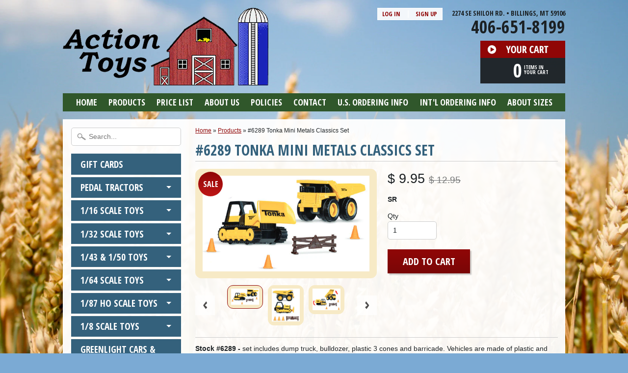

--- FILE ---
content_type: text/html; charset=utf-8
request_url: https://actionfarmtoys.com/products/6289-tonka-mini-metals-classics-set
body_size: 17622
content:
<!DOCTYPE html>
<!--[if IE 8]> <html class="no-js lt-ie9" lang="en" > <![endif]-->
<!--[if gt IE 8]><!--> <html class="no-js" lang="en" > <!--<![endif]-->
<head>
<meta charset="utf-8" />
<meta http-equiv="X-UA-Compatible" content="IE=edge" />

<!-- Google Tag Manager -->
<script>(function(w,d,s,l,i){w[l]=w[l]||[];w[l].push({'gtm.start':
new Date().getTime(),event:'gtm.js'});var f=d.getElementsByTagName(s)[0],
j=d.createElement(s),dl=l!='dataLayer'?'&l='+l:'';j.async=true;j.src=
'https://www.googletagmanager.com/gtm.js?id='+i+dl;f.parentNode.insertBefore(j,f);
})(window,document,'script','dataLayer','GTM-MMF3ND3');</script>
<!-- End Google Tag Manager -->

<script>
document.documentElement.className = document.documentElement.className.replace("no-js","js");
</script>  
<meta name="viewport" content="width=device-width, initial-scale=1.0">
<meta name="geo.region" content="US-MT" />
<meta name="geo.placename" content="Billings" />
<meta name="geo.position" content="45.787496;-108.49607" />
<meta name="ICBM" content="45.787496, -108.49607" />


  <link href='https://fonts.googleapis.com/css?family=Open+Sans+Condensed:700' rel='stylesheet' type='text/css'>

 
    

  
<link rel="shortcut icon" href="//actionfarmtoys.com/cdn/shop/t/4/assets/favicon.png?v=110152364731002350591421800750" />


    <title>#6289 Tonka Mini Metals Classics Set | Action Toys</title> 





	<meta name="description" content="Stock #6289 - set includes dump truck, bulldozer, plastic 3 cones and barricade. Vehicles are made of plastic and metal with rolling wheels and movable dump box and dozer blade. Made by Basic Fun, constructions vehicles average 5&quot; long, for ages 3 &amp;amp; up." />



<link rel="canonical" href="https://actionfarmtoys.com/products/6289-tonka-mini-metals-classics-set" /> 

   <meta property="og:type" content="product" />
   <meta property="og:title" content="#6289 Tonka Mini Metals Classics Set" />
   
      <meta property="og:image" content="http://actionfarmtoys.com/cdn/shop/files/6289_grande.jpg?v=1717620979" />
      <meta property="og:image:secure_url" content="https://actionfarmtoys.com/cdn/shop/files/6289_grande.jpg?v=1717620979" />
   
      <meta property="og:image" content="http://actionfarmtoys.com/cdn/shop/files/6289-1_grande.jpg?v=1717620978" />
      <meta property="og:image:secure_url" content="https://actionfarmtoys.com/cdn/shop/files/6289-1_grande.jpg?v=1717620978" />
   
      <meta property="og:image" content="http://actionfarmtoys.com/cdn/shop/files/6289-2_grande.jpg?v=1717620978" />
      <meta property="og:image:secure_url" content="https://actionfarmtoys.com/cdn/shop/files/6289-2_grande.jpg?v=1717620978" />
   
      <meta property="og:image" content="http://actionfarmtoys.com/cdn/shop/files/6289-3_grande.jpg?v=1717620979" />
      <meta property="og:image:secure_url" content="https://actionfarmtoys.com/cdn/shop/files/6289-3_grande.jpg?v=1717620979" />
   
   <meta property="og:price:amount" content="9.95" />
   <meta property="og:price:currency" content="USD" />



   <meta property="og:description" content="Stock #6289 - set includes dump truck, bulldozer, plastic 3 cones and barricade. Vehicles are made of plastic and metal with rolling wheels and movable dump box and dozer blade. Made by Basic Fun, constructions vehicles average 5&quot; long, for ages 3 &amp;amp; up." />


<meta property="og:url" content="https://actionfarmtoys.com/products/6289-tonka-mini-metals-classics-set" />
<meta property="og:site_name" content="Action Toys" />


<link href="//actionfarmtoys.com/cdn/shop/t/4/assets/styles.scss.css?v=4784012611879455731697583257" rel="stylesheet" type="text/css" media="all" />  

<script type="text/javascript" src="//ajax.googleapis.com/ajax/libs/jquery/1.11.0/jquery.min.js"></script>

<script src="//actionfarmtoys.com/cdn/shop/t/4/assets/shop.js?v=51858882139104542081430865660" type="text/javascript"></script> 



<script src="//actionfarmtoys.com/cdn/shopifycloud/storefront/assets/themes_support/option_selection-b017cd28.js" type="text/javascript"></script>

<!--[if lt IE 9]>
<script src="http://html5shim.googlecode.com/svn/trunk/html5.js"></script>
<![endif]-->  
  
<script>window.performance && window.performance.mark && window.performance.mark('shopify.content_for_header.start');</script><meta id="shopify-digital-wallet" name="shopify-digital-wallet" content="/7400635/digital_wallets/dialog">
<meta name="shopify-checkout-api-token" content="f217f25feabaaeebfff4599f55284058">
<link rel="alternate" type="application/json+oembed" href="https://actionfarmtoys.com/products/6289-tonka-mini-metals-classics-set.oembed">
<script async="async" src="/checkouts/internal/preloads.js?locale=en-US"></script>
<link rel="preconnect" href="https://shop.app" crossorigin="anonymous">
<script async="async" src="https://shop.app/checkouts/internal/preloads.js?locale=en-US&shop_id=7400635" crossorigin="anonymous"></script>
<script id="apple-pay-shop-capabilities" type="application/json">{"shopId":7400635,"countryCode":"US","currencyCode":"USD","merchantCapabilities":["supports3DS"],"merchantId":"gid:\/\/shopify\/Shop\/7400635","merchantName":"Action Toys","requiredBillingContactFields":["postalAddress","email","phone"],"requiredShippingContactFields":["postalAddress","email","phone"],"shippingType":"shipping","supportedNetworks":["visa","masterCard","amex","discover","elo","jcb"],"total":{"type":"pending","label":"Action Toys","amount":"1.00"},"shopifyPaymentsEnabled":true,"supportsSubscriptions":true}</script>
<script id="shopify-features" type="application/json">{"accessToken":"f217f25feabaaeebfff4599f55284058","betas":["rich-media-storefront-analytics"],"domain":"actionfarmtoys.com","predictiveSearch":true,"shopId":7400635,"locale":"en"}</script>
<script>var Shopify = Shopify || {};
Shopify.shop = "action-toys.myshopify.com";
Shopify.locale = "en";
Shopify.currency = {"active":"USD","rate":"1.0"};
Shopify.country = "US";
Shopify.theme = {"name":"Sunrise","id":9491924,"schema_name":null,"schema_version":null,"theme_store_id":57,"role":"main"};
Shopify.theme.handle = "null";
Shopify.theme.style = {"id":null,"handle":null};
Shopify.cdnHost = "actionfarmtoys.com/cdn";
Shopify.routes = Shopify.routes || {};
Shopify.routes.root = "/";</script>
<script type="module">!function(o){(o.Shopify=o.Shopify||{}).modules=!0}(window);</script>
<script>!function(o){function n(){var o=[];function n(){o.push(Array.prototype.slice.apply(arguments))}return n.q=o,n}var t=o.Shopify=o.Shopify||{};t.loadFeatures=n(),t.autoloadFeatures=n()}(window);</script>
<script>
  window.ShopifyPay = window.ShopifyPay || {};
  window.ShopifyPay.apiHost = "shop.app\/pay";
  window.ShopifyPay.redirectState = null;
</script>
<script id="shop-js-analytics" type="application/json">{"pageType":"product"}</script>
<script defer="defer" async type="module" src="//actionfarmtoys.com/cdn/shopifycloud/shop-js/modules/v2/client.init-shop-cart-sync_BN7fPSNr.en.esm.js"></script>
<script defer="defer" async type="module" src="//actionfarmtoys.com/cdn/shopifycloud/shop-js/modules/v2/chunk.common_Cbph3Kss.esm.js"></script>
<script defer="defer" async type="module" src="//actionfarmtoys.com/cdn/shopifycloud/shop-js/modules/v2/chunk.modal_DKumMAJ1.esm.js"></script>
<script type="module">
  await import("//actionfarmtoys.com/cdn/shopifycloud/shop-js/modules/v2/client.init-shop-cart-sync_BN7fPSNr.en.esm.js");
await import("//actionfarmtoys.com/cdn/shopifycloud/shop-js/modules/v2/chunk.common_Cbph3Kss.esm.js");
await import("//actionfarmtoys.com/cdn/shopifycloud/shop-js/modules/v2/chunk.modal_DKumMAJ1.esm.js");

  window.Shopify.SignInWithShop?.initShopCartSync?.({"fedCMEnabled":true,"windoidEnabled":true});

</script>
<script>
  window.Shopify = window.Shopify || {};
  if (!window.Shopify.featureAssets) window.Shopify.featureAssets = {};
  window.Shopify.featureAssets['shop-js'] = {"shop-cart-sync":["modules/v2/client.shop-cart-sync_CJVUk8Jm.en.esm.js","modules/v2/chunk.common_Cbph3Kss.esm.js","modules/v2/chunk.modal_DKumMAJ1.esm.js"],"init-fed-cm":["modules/v2/client.init-fed-cm_7Fvt41F4.en.esm.js","modules/v2/chunk.common_Cbph3Kss.esm.js","modules/v2/chunk.modal_DKumMAJ1.esm.js"],"init-shop-email-lookup-coordinator":["modules/v2/client.init-shop-email-lookup-coordinator_Cc088_bR.en.esm.js","modules/v2/chunk.common_Cbph3Kss.esm.js","modules/v2/chunk.modal_DKumMAJ1.esm.js"],"init-windoid":["modules/v2/client.init-windoid_hPopwJRj.en.esm.js","modules/v2/chunk.common_Cbph3Kss.esm.js","modules/v2/chunk.modal_DKumMAJ1.esm.js"],"shop-button":["modules/v2/client.shop-button_B0jaPSNF.en.esm.js","modules/v2/chunk.common_Cbph3Kss.esm.js","modules/v2/chunk.modal_DKumMAJ1.esm.js"],"shop-cash-offers":["modules/v2/client.shop-cash-offers_DPIskqss.en.esm.js","modules/v2/chunk.common_Cbph3Kss.esm.js","modules/v2/chunk.modal_DKumMAJ1.esm.js"],"shop-toast-manager":["modules/v2/client.shop-toast-manager_CK7RT69O.en.esm.js","modules/v2/chunk.common_Cbph3Kss.esm.js","modules/v2/chunk.modal_DKumMAJ1.esm.js"],"init-shop-cart-sync":["modules/v2/client.init-shop-cart-sync_BN7fPSNr.en.esm.js","modules/v2/chunk.common_Cbph3Kss.esm.js","modules/v2/chunk.modal_DKumMAJ1.esm.js"],"init-customer-accounts-sign-up":["modules/v2/client.init-customer-accounts-sign-up_CfPf4CXf.en.esm.js","modules/v2/client.shop-login-button_DeIztwXF.en.esm.js","modules/v2/chunk.common_Cbph3Kss.esm.js","modules/v2/chunk.modal_DKumMAJ1.esm.js"],"pay-button":["modules/v2/client.pay-button_CgIwFSYN.en.esm.js","modules/v2/chunk.common_Cbph3Kss.esm.js","modules/v2/chunk.modal_DKumMAJ1.esm.js"],"init-customer-accounts":["modules/v2/client.init-customer-accounts_DQ3x16JI.en.esm.js","modules/v2/client.shop-login-button_DeIztwXF.en.esm.js","modules/v2/chunk.common_Cbph3Kss.esm.js","modules/v2/chunk.modal_DKumMAJ1.esm.js"],"avatar":["modules/v2/client.avatar_BTnouDA3.en.esm.js"],"init-shop-for-new-customer-accounts":["modules/v2/client.init-shop-for-new-customer-accounts_CsZy_esa.en.esm.js","modules/v2/client.shop-login-button_DeIztwXF.en.esm.js","modules/v2/chunk.common_Cbph3Kss.esm.js","modules/v2/chunk.modal_DKumMAJ1.esm.js"],"shop-follow-button":["modules/v2/client.shop-follow-button_BRMJjgGd.en.esm.js","modules/v2/chunk.common_Cbph3Kss.esm.js","modules/v2/chunk.modal_DKumMAJ1.esm.js"],"checkout-modal":["modules/v2/client.checkout-modal_B9Drz_yf.en.esm.js","modules/v2/chunk.common_Cbph3Kss.esm.js","modules/v2/chunk.modal_DKumMAJ1.esm.js"],"shop-login-button":["modules/v2/client.shop-login-button_DeIztwXF.en.esm.js","modules/v2/chunk.common_Cbph3Kss.esm.js","modules/v2/chunk.modal_DKumMAJ1.esm.js"],"lead-capture":["modules/v2/client.lead-capture_DXYzFM3R.en.esm.js","modules/v2/chunk.common_Cbph3Kss.esm.js","modules/v2/chunk.modal_DKumMAJ1.esm.js"],"shop-login":["modules/v2/client.shop-login_CA5pJqmO.en.esm.js","modules/v2/chunk.common_Cbph3Kss.esm.js","modules/v2/chunk.modal_DKumMAJ1.esm.js"],"payment-terms":["modules/v2/client.payment-terms_BxzfvcZJ.en.esm.js","modules/v2/chunk.common_Cbph3Kss.esm.js","modules/v2/chunk.modal_DKumMAJ1.esm.js"]};
</script>
<script id="__st">var __st={"a":7400635,"offset":-25200,"reqid":"3b2eac2c-5bac-4e81-bb93-4d85a7e41862-1769841135","pageurl":"actionfarmtoys.com\/products\/6289-tonka-mini-metals-classics-set","u":"2919861b625e","p":"product","rtyp":"product","rid":9554856870162};</script>
<script>window.ShopifyPaypalV4VisibilityTracking = true;</script>
<script id="captcha-bootstrap">!function(){'use strict';const t='contact',e='account',n='new_comment',o=[[t,t],['blogs',n],['comments',n],[t,'customer']],c=[[e,'customer_login'],[e,'guest_login'],[e,'recover_customer_password'],[e,'create_customer']],r=t=>t.map((([t,e])=>`form[action*='/${t}']:not([data-nocaptcha='true']) input[name='form_type'][value='${e}']`)).join(','),a=t=>()=>t?[...document.querySelectorAll(t)].map((t=>t.form)):[];function s(){const t=[...o],e=r(t);return a(e)}const i='password',u='form_key',d=['recaptcha-v3-token','g-recaptcha-response','h-captcha-response',i],f=()=>{try{return window.sessionStorage}catch{return}},m='__shopify_v',_=t=>t.elements[u];function p(t,e,n=!1){try{const o=window.sessionStorage,c=JSON.parse(o.getItem(e)),{data:r}=function(t){const{data:e,action:n}=t;return t[m]||n?{data:e,action:n}:{data:t,action:n}}(c);for(const[e,n]of Object.entries(r))t.elements[e]&&(t.elements[e].value=n);n&&o.removeItem(e)}catch(o){console.error('form repopulation failed',{error:o})}}const l='form_type',E='cptcha';function T(t){t.dataset[E]=!0}const w=window,h=w.document,L='Shopify',v='ce_forms',y='captcha';let A=!1;((t,e)=>{const n=(g='f06e6c50-85a8-45c8-87d0-21a2b65856fe',I='https://cdn.shopify.com/shopifycloud/storefront-forms-hcaptcha/ce_storefront_forms_captcha_hcaptcha.v1.5.2.iife.js',D={infoText:'Protected by hCaptcha',privacyText:'Privacy',termsText:'Terms'},(t,e,n)=>{const o=w[L][v],c=o.bindForm;if(c)return c(t,g,e,D).then(n);var r;o.q.push([[t,g,e,D],n]),r=I,A||(h.body.append(Object.assign(h.createElement('script'),{id:'captcha-provider',async:!0,src:r})),A=!0)});var g,I,D;w[L]=w[L]||{},w[L][v]=w[L][v]||{},w[L][v].q=[],w[L][y]=w[L][y]||{},w[L][y].protect=function(t,e){n(t,void 0,e),T(t)},Object.freeze(w[L][y]),function(t,e,n,w,h,L){const[v,y,A,g]=function(t,e,n){const i=e?o:[],u=t?c:[],d=[...i,...u],f=r(d),m=r(i),_=r(d.filter((([t,e])=>n.includes(e))));return[a(f),a(m),a(_),s()]}(w,h,L),I=t=>{const e=t.target;return e instanceof HTMLFormElement?e:e&&e.form},D=t=>v().includes(t);t.addEventListener('submit',(t=>{const e=I(t);if(!e)return;const n=D(e)&&!e.dataset.hcaptchaBound&&!e.dataset.recaptchaBound,o=_(e),c=g().includes(e)&&(!o||!o.value);(n||c)&&t.preventDefault(),c&&!n&&(function(t){try{if(!f())return;!function(t){const e=f();if(!e)return;const n=_(t);if(!n)return;const o=n.value;o&&e.removeItem(o)}(t);const e=Array.from(Array(32),(()=>Math.random().toString(36)[2])).join('');!function(t,e){_(t)||t.append(Object.assign(document.createElement('input'),{type:'hidden',name:u})),t.elements[u].value=e}(t,e),function(t,e){const n=f();if(!n)return;const o=[...t.querySelectorAll(`input[type='${i}']`)].map((({name:t})=>t)),c=[...d,...o],r={};for(const[a,s]of new FormData(t).entries())c.includes(a)||(r[a]=s);n.setItem(e,JSON.stringify({[m]:1,action:t.action,data:r}))}(t,e)}catch(e){console.error('failed to persist form',e)}}(e),e.submit())}));const S=(t,e)=>{t&&!t.dataset[E]&&(n(t,e.some((e=>e===t))),T(t))};for(const o of['focusin','change'])t.addEventListener(o,(t=>{const e=I(t);D(e)&&S(e,y())}));const B=e.get('form_key'),M=e.get(l),P=B&&M;t.addEventListener('DOMContentLoaded',(()=>{const t=y();if(P)for(const e of t)e.elements[l].value===M&&p(e,B);[...new Set([...A(),...v().filter((t=>'true'===t.dataset.shopifyCaptcha))])].forEach((e=>S(e,t)))}))}(h,new URLSearchParams(w.location.search),n,t,e,['guest_login'])})(!0,!0)}();</script>
<script integrity="sha256-4kQ18oKyAcykRKYeNunJcIwy7WH5gtpwJnB7kiuLZ1E=" data-source-attribution="shopify.loadfeatures" defer="defer" src="//actionfarmtoys.com/cdn/shopifycloud/storefront/assets/storefront/load_feature-a0a9edcb.js" crossorigin="anonymous"></script>
<script crossorigin="anonymous" defer="defer" src="//actionfarmtoys.com/cdn/shopifycloud/storefront/assets/shopify_pay/storefront-65b4c6d7.js?v=20250812"></script>
<script data-source-attribution="shopify.dynamic_checkout.dynamic.init">var Shopify=Shopify||{};Shopify.PaymentButton=Shopify.PaymentButton||{isStorefrontPortableWallets:!0,init:function(){window.Shopify.PaymentButton.init=function(){};var t=document.createElement("script");t.src="https://actionfarmtoys.com/cdn/shopifycloud/portable-wallets/latest/portable-wallets.en.js",t.type="module",document.head.appendChild(t)}};
</script>
<script data-source-attribution="shopify.dynamic_checkout.buyer_consent">
  function portableWalletsHideBuyerConsent(e){var t=document.getElementById("shopify-buyer-consent"),n=document.getElementById("shopify-subscription-policy-button");t&&n&&(t.classList.add("hidden"),t.setAttribute("aria-hidden","true"),n.removeEventListener("click",e))}function portableWalletsShowBuyerConsent(e){var t=document.getElementById("shopify-buyer-consent"),n=document.getElementById("shopify-subscription-policy-button");t&&n&&(t.classList.remove("hidden"),t.removeAttribute("aria-hidden"),n.addEventListener("click",e))}window.Shopify?.PaymentButton&&(window.Shopify.PaymentButton.hideBuyerConsent=portableWalletsHideBuyerConsent,window.Shopify.PaymentButton.showBuyerConsent=portableWalletsShowBuyerConsent);
</script>
<script data-source-attribution="shopify.dynamic_checkout.cart.bootstrap">document.addEventListener("DOMContentLoaded",(function(){function t(){return document.querySelector("shopify-accelerated-checkout-cart, shopify-accelerated-checkout")}if(t())Shopify.PaymentButton.init();else{new MutationObserver((function(e,n){t()&&(Shopify.PaymentButton.init(),n.disconnect())})).observe(document.body,{childList:!0,subtree:!0})}}));
</script>
<script id='scb4127' type='text/javascript' async='' src='https://actionfarmtoys.com/cdn/shopifycloud/privacy-banner/storefront-banner.js'></script><link id="shopify-accelerated-checkout-styles" rel="stylesheet" media="screen" href="https://actionfarmtoys.com/cdn/shopifycloud/portable-wallets/latest/accelerated-checkout-backwards-compat.css" crossorigin="anonymous">
<style id="shopify-accelerated-checkout-cart">
        #shopify-buyer-consent {
  margin-top: 1em;
  display: inline-block;
  width: 100%;
}

#shopify-buyer-consent.hidden {
  display: none;
}

#shopify-subscription-policy-button {
  background: none;
  border: none;
  padding: 0;
  text-decoration: underline;
  font-size: inherit;
  cursor: pointer;
}

#shopify-subscription-policy-button::before {
  box-shadow: none;
}

      </style>

<script>window.performance && window.performance.mark && window.performance.mark('shopify.content_for_header.end');</script>
<link href="https://monorail-edge.shopifysvc.com" rel="dns-prefetch">
<script>(function(){if ("sendBeacon" in navigator && "performance" in window) {try {var session_token_from_headers = performance.getEntriesByType('navigation')[0].serverTiming.find(x => x.name == '_s').description;} catch {var session_token_from_headers = undefined;}var session_cookie_matches = document.cookie.match(/_shopify_s=([^;]*)/);var session_token_from_cookie = session_cookie_matches && session_cookie_matches.length === 2 ? session_cookie_matches[1] : "";var session_token = session_token_from_headers || session_token_from_cookie || "";function handle_abandonment_event(e) {var entries = performance.getEntries().filter(function(entry) {return /monorail-edge.shopifysvc.com/.test(entry.name);});if (!window.abandonment_tracked && entries.length === 0) {window.abandonment_tracked = true;var currentMs = Date.now();var navigation_start = performance.timing.navigationStart;var payload = {shop_id: 7400635,url: window.location.href,navigation_start,duration: currentMs - navigation_start,session_token,page_type: "product"};window.navigator.sendBeacon("https://monorail-edge.shopifysvc.com/v1/produce", JSON.stringify({schema_id: "online_store_buyer_site_abandonment/1.1",payload: payload,metadata: {event_created_at_ms: currentMs,event_sent_at_ms: currentMs}}));}}window.addEventListener('pagehide', handle_abandonment_event);}}());</script>
<script id="web-pixels-manager-setup">(function e(e,d,r,n,o){if(void 0===o&&(o={}),!Boolean(null===(a=null===(i=window.Shopify)||void 0===i?void 0:i.analytics)||void 0===a?void 0:a.replayQueue)){var i,a;window.Shopify=window.Shopify||{};var t=window.Shopify;t.analytics=t.analytics||{};var s=t.analytics;s.replayQueue=[],s.publish=function(e,d,r){return s.replayQueue.push([e,d,r]),!0};try{self.performance.mark("wpm:start")}catch(e){}var l=function(){var e={modern:/Edge?\/(1{2}[4-9]|1[2-9]\d|[2-9]\d{2}|\d{4,})\.\d+(\.\d+|)|Firefox\/(1{2}[4-9]|1[2-9]\d|[2-9]\d{2}|\d{4,})\.\d+(\.\d+|)|Chrom(ium|e)\/(9{2}|\d{3,})\.\d+(\.\d+|)|(Maci|X1{2}).+ Version\/(15\.\d+|(1[6-9]|[2-9]\d|\d{3,})\.\d+)([,.]\d+|)( \(\w+\)|)( Mobile\/\w+|) Safari\/|Chrome.+OPR\/(9{2}|\d{3,})\.\d+\.\d+|(CPU[ +]OS|iPhone[ +]OS|CPU[ +]iPhone|CPU IPhone OS|CPU iPad OS)[ +]+(15[._]\d+|(1[6-9]|[2-9]\d|\d{3,})[._]\d+)([._]\d+|)|Android:?[ /-](13[3-9]|1[4-9]\d|[2-9]\d{2}|\d{4,})(\.\d+|)(\.\d+|)|Android.+Firefox\/(13[5-9]|1[4-9]\d|[2-9]\d{2}|\d{4,})\.\d+(\.\d+|)|Android.+Chrom(ium|e)\/(13[3-9]|1[4-9]\d|[2-9]\d{2}|\d{4,})\.\d+(\.\d+|)|SamsungBrowser\/([2-9]\d|\d{3,})\.\d+/,legacy:/Edge?\/(1[6-9]|[2-9]\d|\d{3,})\.\d+(\.\d+|)|Firefox\/(5[4-9]|[6-9]\d|\d{3,})\.\d+(\.\d+|)|Chrom(ium|e)\/(5[1-9]|[6-9]\d|\d{3,})\.\d+(\.\d+|)([\d.]+$|.*Safari\/(?![\d.]+ Edge\/[\d.]+$))|(Maci|X1{2}).+ Version\/(10\.\d+|(1[1-9]|[2-9]\d|\d{3,})\.\d+)([,.]\d+|)( \(\w+\)|)( Mobile\/\w+|) Safari\/|Chrome.+OPR\/(3[89]|[4-9]\d|\d{3,})\.\d+\.\d+|(CPU[ +]OS|iPhone[ +]OS|CPU[ +]iPhone|CPU IPhone OS|CPU iPad OS)[ +]+(10[._]\d+|(1[1-9]|[2-9]\d|\d{3,})[._]\d+)([._]\d+|)|Android:?[ /-](13[3-9]|1[4-9]\d|[2-9]\d{2}|\d{4,})(\.\d+|)(\.\d+|)|Mobile Safari.+OPR\/([89]\d|\d{3,})\.\d+\.\d+|Android.+Firefox\/(13[5-9]|1[4-9]\d|[2-9]\d{2}|\d{4,})\.\d+(\.\d+|)|Android.+Chrom(ium|e)\/(13[3-9]|1[4-9]\d|[2-9]\d{2}|\d{4,})\.\d+(\.\d+|)|Android.+(UC? ?Browser|UCWEB|U3)[ /]?(15\.([5-9]|\d{2,})|(1[6-9]|[2-9]\d|\d{3,})\.\d+)\.\d+|SamsungBrowser\/(5\.\d+|([6-9]|\d{2,})\.\d+)|Android.+MQ{2}Browser\/(14(\.(9|\d{2,})|)|(1[5-9]|[2-9]\d|\d{3,})(\.\d+|))(\.\d+|)|K[Aa][Ii]OS\/(3\.\d+|([4-9]|\d{2,})\.\d+)(\.\d+|)/},d=e.modern,r=e.legacy,n=navigator.userAgent;return n.match(d)?"modern":n.match(r)?"legacy":"unknown"}(),u="modern"===l?"modern":"legacy",c=(null!=n?n:{modern:"",legacy:""})[u],f=function(e){return[e.baseUrl,"/wpm","/b",e.hashVersion,"modern"===e.buildTarget?"m":"l",".js"].join("")}({baseUrl:d,hashVersion:r,buildTarget:u}),m=function(e){var d=e.version,r=e.bundleTarget,n=e.surface,o=e.pageUrl,i=e.monorailEndpoint;return{emit:function(e){var a=e.status,t=e.errorMsg,s=(new Date).getTime(),l=JSON.stringify({metadata:{event_sent_at_ms:s},events:[{schema_id:"web_pixels_manager_load/3.1",payload:{version:d,bundle_target:r,page_url:o,status:a,surface:n,error_msg:t},metadata:{event_created_at_ms:s}}]});if(!i)return console&&console.warn&&console.warn("[Web Pixels Manager] No Monorail endpoint provided, skipping logging."),!1;try{return self.navigator.sendBeacon.bind(self.navigator)(i,l)}catch(e){}var u=new XMLHttpRequest;try{return u.open("POST",i,!0),u.setRequestHeader("Content-Type","text/plain"),u.send(l),!0}catch(e){return console&&console.warn&&console.warn("[Web Pixels Manager] Got an unhandled error while logging to Monorail."),!1}}}}({version:r,bundleTarget:l,surface:e.surface,pageUrl:self.location.href,monorailEndpoint:e.monorailEndpoint});try{o.browserTarget=l,function(e){var d=e.src,r=e.async,n=void 0===r||r,o=e.onload,i=e.onerror,a=e.sri,t=e.scriptDataAttributes,s=void 0===t?{}:t,l=document.createElement("script"),u=document.querySelector("head"),c=document.querySelector("body");if(l.async=n,l.src=d,a&&(l.integrity=a,l.crossOrigin="anonymous"),s)for(var f in s)if(Object.prototype.hasOwnProperty.call(s,f))try{l.dataset[f]=s[f]}catch(e){}if(o&&l.addEventListener("load",o),i&&l.addEventListener("error",i),u)u.appendChild(l);else{if(!c)throw new Error("Did not find a head or body element to append the script");c.appendChild(l)}}({src:f,async:!0,onload:function(){if(!function(){var e,d;return Boolean(null===(d=null===(e=window.Shopify)||void 0===e?void 0:e.analytics)||void 0===d?void 0:d.initialized)}()){var d=window.webPixelsManager.init(e)||void 0;if(d){var r=window.Shopify.analytics;r.replayQueue.forEach((function(e){var r=e[0],n=e[1],o=e[2];d.publishCustomEvent(r,n,o)})),r.replayQueue=[],r.publish=d.publishCustomEvent,r.visitor=d.visitor,r.initialized=!0}}},onerror:function(){return m.emit({status:"failed",errorMsg:"".concat(f," has failed to load")})},sri:function(e){var d=/^sha384-[A-Za-z0-9+/=]+$/;return"string"==typeof e&&d.test(e)}(c)?c:"",scriptDataAttributes:o}),m.emit({status:"loading"})}catch(e){m.emit({status:"failed",errorMsg:(null==e?void 0:e.message)||"Unknown error"})}}})({shopId: 7400635,storefrontBaseUrl: "https://actionfarmtoys.com",extensionsBaseUrl: "https://extensions.shopifycdn.com/cdn/shopifycloud/web-pixels-manager",monorailEndpoint: "https://monorail-edge.shopifysvc.com/unstable/produce_batch",surface: "storefront-renderer",enabledBetaFlags: ["2dca8a86"],webPixelsConfigList: [{"id":"shopify-app-pixel","configuration":"{}","eventPayloadVersion":"v1","runtimeContext":"STRICT","scriptVersion":"0450","apiClientId":"shopify-pixel","type":"APP","privacyPurposes":["ANALYTICS","MARKETING"]},{"id":"shopify-custom-pixel","eventPayloadVersion":"v1","runtimeContext":"LAX","scriptVersion":"0450","apiClientId":"shopify-pixel","type":"CUSTOM","privacyPurposes":["ANALYTICS","MARKETING"]}],isMerchantRequest: false,initData: {"shop":{"name":"Action Toys","paymentSettings":{"currencyCode":"USD"},"myshopifyDomain":"action-toys.myshopify.com","countryCode":"US","storefrontUrl":"https:\/\/actionfarmtoys.com"},"customer":null,"cart":null,"checkout":null,"productVariants":[{"price":{"amount":9.95,"currencyCode":"USD"},"product":{"title":"#6289 Tonka Mini Metals Classics Set","vendor":"Schylling","id":"9554856870162","untranslatedTitle":"#6289 Tonka Mini Metals Classics Set","url":"\/products\/6289-tonka-mini-metals-classics-set","type":"Tonka"},"id":"49440516342034","image":{"src":"\/\/actionfarmtoys.com\/cdn\/shop\/files\/6289.jpg?v=1717620979"},"sku":"6239","title":"SR","untranslatedTitle":"SR"}],"purchasingCompany":null},},"https://actionfarmtoys.com/cdn","1d2a099fw23dfb22ep557258f5m7a2edbae",{"modern":"","legacy":""},{"shopId":"7400635","storefrontBaseUrl":"https:\/\/actionfarmtoys.com","extensionBaseUrl":"https:\/\/extensions.shopifycdn.com\/cdn\/shopifycloud\/web-pixels-manager","surface":"storefront-renderer","enabledBetaFlags":"[\"2dca8a86\"]","isMerchantRequest":"false","hashVersion":"1d2a099fw23dfb22ep557258f5m7a2edbae","publish":"custom","events":"[[\"page_viewed\",{}],[\"product_viewed\",{\"productVariant\":{\"price\":{\"amount\":9.95,\"currencyCode\":\"USD\"},\"product\":{\"title\":\"#6289 Tonka Mini Metals Classics Set\",\"vendor\":\"Schylling\",\"id\":\"9554856870162\",\"untranslatedTitle\":\"#6289 Tonka Mini Metals Classics Set\",\"url\":\"\/products\/6289-tonka-mini-metals-classics-set\",\"type\":\"Tonka\"},\"id\":\"49440516342034\",\"image\":{\"src\":\"\/\/actionfarmtoys.com\/cdn\/shop\/files\/6289.jpg?v=1717620979\"},\"sku\":\"6239\",\"title\":\"SR\",\"untranslatedTitle\":\"SR\"}}]]"});</script><script>
  window.ShopifyAnalytics = window.ShopifyAnalytics || {};
  window.ShopifyAnalytics.meta = window.ShopifyAnalytics.meta || {};
  window.ShopifyAnalytics.meta.currency = 'USD';
  var meta = {"product":{"id":9554856870162,"gid":"gid:\/\/shopify\/Product\/9554856870162","vendor":"Schylling","type":"Tonka","handle":"6289-tonka-mini-metals-classics-set","variants":[{"id":49440516342034,"price":995,"name":"#6289 Tonka Mini Metals Classics Set - SR","public_title":"SR","sku":"6239"}],"remote":false},"page":{"pageType":"product","resourceType":"product","resourceId":9554856870162,"requestId":"3b2eac2c-5bac-4e81-bb93-4d85a7e41862-1769841135"}};
  for (var attr in meta) {
    window.ShopifyAnalytics.meta[attr] = meta[attr];
  }
</script>
<script class="analytics">
  (function () {
    var customDocumentWrite = function(content) {
      var jquery = null;

      if (window.jQuery) {
        jquery = window.jQuery;
      } else if (window.Checkout && window.Checkout.$) {
        jquery = window.Checkout.$;
      }

      if (jquery) {
        jquery('body').append(content);
      }
    };

    var hasLoggedConversion = function(token) {
      if (token) {
        return document.cookie.indexOf('loggedConversion=' + token) !== -1;
      }
      return false;
    }

    var setCookieIfConversion = function(token) {
      if (token) {
        var twoMonthsFromNow = new Date(Date.now());
        twoMonthsFromNow.setMonth(twoMonthsFromNow.getMonth() + 2);

        document.cookie = 'loggedConversion=' + token + '; expires=' + twoMonthsFromNow;
      }
    }

    var trekkie = window.ShopifyAnalytics.lib = window.trekkie = window.trekkie || [];
    if (trekkie.integrations) {
      return;
    }
    trekkie.methods = [
      'identify',
      'page',
      'ready',
      'track',
      'trackForm',
      'trackLink'
    ];
    trekkie.factory = function(method) {
      return function() {
        var args = Array.prototype.slice.call(arguments);
        args.unshift(method);
        trekkie.push(args);
        return trekkie;
      };
    };
    for (var i = 0; i < trekkie.methods.length; i++) {
      var key = trekkie.methods[i];
      trekkie[key] = trekkie.factory(key);
    }
    trekkie.load = function(config) {
      trekkie.config = config || {};
      trekkie.config.initialDocumentCookie = document.cookie;
      var first = document.getElementsByTagName('script')[0];
      var script = document.createElement('script');
      script.type = 'text/javascript';
      script.onerror = function(e) {
        var scriptFallback = document.createElement('script');
        scriptFallback.type = 'text/javascript';
        scriptFallback.onerror = function(error) {
                var Monorail = {
      produce: function produce(monorailDomain, schemaId, payload) {
        var currentMs = new Date().getTime();
        var event = {
          schema_id: schemaId,
          payload: payload,
          metadata: {
            event_created_at_ms: currentMs,
            event_sent_at_ms: currentMs
          }
        };
        return Monorail.sendRequest("https://" + monorailDomain + "/v1/produce", JSON.stringify(event));
      },
      sendRequest: function sendRequest(endpointUrl, payload) {
        // Try the sendBeacon API
        if (window && window.navigator && typeof window.navigator.sendBeacon === 'function' && typeof window.Blob === 'function' && !Monorail.isIos12()) {
          var blobData = new window.Blob([payload], {
            type: 'text/plain'
          });

          if (window.navigator.sendBeacon(endpointUrl, blobData)) {
            return true;
          } // sendBeacon was not successful

        } // XHR beacon

        var xhr = new XMLHttpRequest();

        try {
          xhr.open('POST', endpointUrl);
          xhr.setRequestHeader('Content-Type', 'text/plain');
          xhr.send(payload);
        } catch (e) {
          console.log(e);
        }

        return false;
      },
      isIos12: function isIos12() {
        return window.navigator.userAgent.lastIndexOf('iPhone; CPU iPhone OS 12_') !== -1 || window.navigator.userAgent.lastIndexOf('iPad; CPU OS 12_') !== -1;
      }
    };
    Monorail.produce('monorail-edge.shopifysvc.com',
      'trekkie_storefront_load_errors/1.1',
      {shop_id: 7400635,
      theme_id: 9491924,
      app_name: "storefront",
      context_url: window.location.href,
      source_url: "//actionfarmtoys.com/cdn/s/trekkie.storefront.c59ea00e0474b293ae6629561379568a2d7c4bba.min.js"});

        };
        scriptFallback.async = true;
        scriptFallback.src = '//actionfarmtoys.com/cdn/s/trekkie.storefront.c59ea00e0474b293ae6629561379568a2d7c4bba.min.js';
        first.parentNode.insertBefore(scriptFallback, first);
      };
      script.async = true;
      script.src = '//actionfarmtoys.com/cdn/s/trekkie.storefront.c59ea00e0474b293ae6629561379568a2d7c4bba.min.js';
      first.parentNode.insertBefore(script, first);
    };
    trekkie.load(
      {"Trekkie":{"appName":"storefront","development":false,"defaultAttributes":{"shopId":7400635,"isMerchantRequest":null,"themeId":9491924,"themeCityHash":"13796840675280252039","contentLanguage":"en","currency":"USD","eventMetadataId":"358fecdf-e2cf-468f-9e3c-3388d9c11d17"},"isServerSideCookieWritingEnabled":true,"monorailRegion":"shop_domain","enabledBetaFlags":["65f19447","b5387b81"]},"Session Attribution":{},"S2S":{"facebookCapiEnabled":false,"source":"trekkie-storefront-renderer","apiClientId":580111}}
    );

    var loaded = false;
    trekkie.ready(function() {
      if (loaded) return;
      loaded = true;

      window.ShopifyAnalytics.lib = window.trekkie;

      var originalDocumentWrite = document.write;
      document.write = customDocumentWrite;
      try { window.ShopifyAnalytics.merchantGoogleAnalytics.call(this); } catch(error) {};
      document.write = originalDocumentWrite;

      window.ShopifyAnalytics.lib.page(null,{"pageType":"product","resourceType":"product","resourceId":9554856870162,"requestId":"3b2eac2c-5bac-4e81-bb93-4d85a7e41862-1769841135","shopifyEmitted":true});

      var match = window.location.pathname.match(/checkouts\/(.+)\/(thank_you|post_purchase)/)
      var token = match? match[1]: undefined;
      if (!hasLoggedConversion(token)) {
        setCookieIfConversion(token);
        window.ShopifyAnalytics.lib.track("Viewed Product",{"currency":"USD","variantId":49440516342034,"productId":9554856870162,"productGid":"gid:\/\/shopify\/Product\/9554856870162","name":"#6289 Tonka Mini Metals Classics Set - SR","price":"9.95","sku":"6239","brand":"Schylling","variant":"SR","category":"Tonka","nonInteraction":true,"remote":false},undefined,undefined,{"shopifyEmitted":true});
      window.ShopifyAnalytics.lib.track("monorail:\/\/trekkie_storefront_viewed_product\/1.1",{"currency":"USD","variantId":49440516342034,"productId":9554856870162,"productGid":"gid:\/\/shopify\/Product\/9554856870162","name":"#6289 Tonka Mini Metals Classics Set - SR","price":"9.95","sku":"6239","brand":"Schylling","variant":"SR","category":"Tonka","nonInteraction":true,"remote":false,"referer":"https:\/\/actionfarmtoys.com\/products\/6289-tonka-mini-metals-classics-set"});
      }
    });


        var eventsListenerScript = document.createElement('script');
        eventsListenerScript.async = true;
        eventsListenerScript.src = "//actionfarmtoys.com/cdn/shopifycloud/storefront/assets/shop_events_listener-3da45d37.js";
        document.getElementsByTagName('head')[0].appendChild(eventsListenerScript);

})();</script>
<script
  defer
  src="https://actionfarmtoys.com/cdn/shopifycloud/perf-kit/shopify-perf-kit-3.1.0.min.js"
  data-application="storefront-renderer"
  data-shop-id="7400635"
  data-render-region="gcp-us-central1"
  data-page-type="product"
  data-theme-instance-id="9491924"
  data-theme-name=""
  data-theme-version=""
  data-monorail-region="shop_domain"
  data-resource-timing-sampling-rate="10"
  data-shs="true"
  data-shs-beacon="true"
  data-shs-export-with-fetch="true"
  data-shs-logs-sample-rate="1"
  data-shs-beacon-endpoint="https://actionfarmtoys.com/api/collect"
></script>
</head>

<body id="product" data-curr-format="$ {{amount}}" data-shop-currency="USD">
  <!-- Google Tag Manager (noscript) -->
<noscript><iframe src="https://www.googletagmanager.com/ns.html?id=GTM-MMF3ND3"
height="0" width="0" style="display:none;visibility:hidden"></iframe></noscript>
<!-- End Google Tag Manager (noscript) -->
   <div id="site-wrap">
      <header id="header" class="clearfix">	
         <div class="row clearfix">
            <div class="logo">
                  
                <a class="newfont" href="/" title="Action Toys">
                  
                     <img src="//actionfarmtoys.com/cdn/shop/t/4/assets/logo.png?v=97071069833617534901424967536" alt="Action Toys" />
                  
                </a>
                               
            </div>
            
           
           
            
            <div class="login-top hide-mobile">
                     
                          <a href="/account/login">Log in</a> | <a href="/account/register">Sign up</a>
                                 
            </div>
                       
			
           <div class="contactinfo">
               <div class="address">2274 SE Shiloh Rd. &bull; Billings, MT 59106</div>
               <div class="phone">406-651-8199</div>
           </div>
           
            <div class="cart-info hide-mobile">
               <a href="/cart"><em>0</em> <span>items in your cart</span></a>
            </div>
         </div>

         
<nav class="top-menu hide-mobile clearfix" role="navigation">
  <ul>
   
      
      
         <li>
            <a class="" href="/">Home</a>
         </li>
      
   
      
      
         <li>
            <a class="" href="/collections/all">Products</a>
         </li>
      
   
      
      
         <li>
            <a class="" href="/pages/price-list">Price List</a>
         </li>
      
   
      
      
         <li>
            <a class="" href="/pages/about-us">About Us</a>
         </li>
      
   
      
      
         <li>
            <a class="" href="/pages/return-policy">Policies</a>
         </li>
      
   
      
      
         <li>
            <a class="" href="/pages/contact-us">Contact</a>
         </li>
      
   
      
      
         <li>
            <a class="" href="/pages/order-info">U.S. Ordering Info</a>
         </li>
      
   
      
      
         <li>
            <a class="" href="/pages/delivery-time">Int&#39;l Ordering Info</a>
         </li>
      
   
      
      
         <li>
            <a class="" href="/pages/about-scales">About Sizes</a>
         </li>
      
   
  </ul>
</nav>


         <nav class="off-canvas-navigation show-mobile newfont">
            <a href="#menu" class="menu-button">Menu</a>			
            
               <a href="/account" class="">Account</a>			
            
            <a href="/cart" class="">Cart</a>			
         </nav> 
      </header>

   <div id="content">
      <section role="complementary" id="sidebar">
   <nav role="navigation" id="menu">
      <form method="get" action="/search" class="search-form">
			<fieldset>
			<input type="text" placeholder="Search..." name="q" id="search-input">
			<button type="submit" class="button">Search</button>
			</fieldset>
		</form>          
      
      
      <ul id="side-menu">
         	
            <li>
            
               
               
               
                
                  <h3 class=""><a href="/collections/gift-cards">Gift Cards</a></h3>
                              
            
               
               
               
                
                  <h3 class="has-sub">Pedal Tractors</h3>
                  <ul class="animated">
                     
                        <li><a href="/collections/pedal-tractors-ride-ons" title="">Pedal Tractors & Trikes</a></li>
                     
                        <li><a href="/collections/ride-ons" title="">Ride-Ons & Outdoors</a></li>
                     
                  </ul>
                              
            
               
               
               
                
                  <h3 class="has-sub">1/16 Scale Toys</h3>
                  <ul class="animated">
                     
                        <li><a href="/collections/1-16-new-arrivals" title="">1/16 New Arrivals</a></li>
                     
                        <li><a href="/collections/1-16-sale-items" title="">1/16 Sale Items</a></li>
                     
                        <li><a href="/collections/1-16-agco-farm-toys-1" title="">1/16 AGCO</a></li>
                     
                        <li><a href="/collections/1-16-case-ih" title="">1/16 Case-IH</a></li>
                     
                        <li><a href="/collections/1-16-john-deere" title="">1/16 John Deere, Die-Cast</a></li>
                     
                        <li><a href="/collections/1-16-john-deere-plastic" title="">1/16 John Deere, Plastic</a></li>
                     
                        <li><a href="/collections/1-16-new-holland" title="">1/16 New Holland/Ford</a></li>
                     
                        <li><a href="/collections/1-16-misc-tractors-implements" title="">1/16 Misc. Tractors & Implements</a></li>
                     
                        <li><a href="/collections/1-16-big-farm-series" title="">1/16 Big Farm Series</a></li>
                     
                        <li><a href="/collections/1-16-bruder-farm" title="">1/16 Bruder Farm</a></li>
                     
                        <li><a href="/collections/1-16-bruder-construction" title="">1/16 Bruder Construction Toys</a></li>
                     
                        <li><a href="/collections/1-16-bruder-commercial-vehicles" title="">1/16 Bruder Commercial Vehicles</a></li>
                     
                        <li><a href="/collections/1-16-bruder-off-road-winter-sports" title="">1/16 Bruder Emergency</a></li>
                     
                        <li><a href="/collections/1-16-bruder-forestry" title="">1/16 Bruder Forestry</a></li>
                     
                        <li><a href="/collections/1-16-bruder-leisure-off-road" title="">1/16 Bruder Leisure & Off-Road</a></li>
                     
                        <li><a href="/collections/1-16-bworld-by-bruder-buildings-accessories" title="">1/16 Bruder People & Access.</a></li>
                     
                        <li><a href="/collections/1-16-metal-trucks-trailers" title="">1/16 Metal Trailers & Trucks</a></li>
                     
                        <li><a href="/collections/1-16-metal-fences-access" title="">1/16 Metal Fence & Access.</a></li>
                     
                        <li><a href="/collections/1-16-buildings-accessories" title="">1/16 Buildings & Accessories</a></li>
                     
                        <li><a href="/collections/1-16-farm-animals-buildings" title="">1/16 Animals & People</a></li>
                     
                        <li><a href="/collections/1-16-construction" title="">1/16 Construction</a></li>
                     
                        <li><a href="/collections/1-16-pickups-trucks" title="">1/16 Pickups & Trucks</a></li>
                     
                        <li><a href="/collections/mini-farm-accessories" title="">Mini Farm Accessories</a></li>
                     
                        <li><a href="/collections/1-16-oldies-agco" title="">1/16 Oldies - AGCO</a></li>
                     
                        <li><a href="/collections/1-16-oldies-case-ih" title="">1/16 Oldies - Case-IH</a></li>
                     
                        <li><a href="/collections/1-16-oldies-ford-nh" title="">1/16 Oldies - Ford & NH</a></li>
                     
                        <li><a href="/collections/1-16-one-of-a-kind" title="">1/16 Oldies - John Deere</a></li>
                     
                        <li><a href="/collections/1-16-oldies-massey" title="">1/16 Oldies - Massey</a></li>
                     
                        <li><a href="/collections/1-16-oldies-other-brands" title="">1/16 Oldies - Other Brands</a></li>
                     
                        <li><a href="/collections/1-16-oldies-implements" title="">1/16 Oldies - Combines & Implements</a></li>
                     
                        <li><a href="/collections/1-16-oldies-trucks-construction" title="">1/16 Oldies - Trucks & Construction</a></li>
                     
                        <li><a href="/collections/1-16-salvage-yard" title="">1/16 Salvage Yard</a></li>
                     
                  </ul>
                              
            
               
               
               
                
                  <h3 class="has-sub">1/32 Scale Toys</h3>
                  <ul class="animated">
                     
                        <li><a href="/collections/1-32-new-arrivals" title="">1/32 New Arrivals</a></li>
                     
                        <li><a href="/collections/1-32-sale-specials" title="">1/32 Sale Specials</a></li>
                     
                        <li><a href="/collections/1-32-agco-farm-toys" title="">1/32 AGCO</a></li>
                     
                        <li><a href="/collections/1-32-case-ih-steiger" title="">1/32 Case-IH</a></li>
                     
                        <li><a href="/collections/1-32-john-deere" title="">1/32 John Deere</a></li>
                     
                        <li><a href="/collections/1-32-new-holland" title="">1/32 New Holland</a></li>
                     
                        <li><a href="/collections/1-32-misc-tractors" title="">1/32 Misc. Tractors & Implements</a></li>
                     
                        <li><a href="/collections/1-32-animals-buildings" title="">1/32 Animals & Buildings</a></li>
                     
                        <li><a href="/collections/1-32-collect-n-play" title="">1/32 Collect 'n Play</a></li>
                     
                        <li><a href="/collections/1-32-construction-toys" title="">1/32 Construction Toys</a></li>
                     
                        <li><a href="/collections/1-32-trucks-semis" title="">1/32 Trucks & Semis</a></li>
                     
                        <li><a href="/collections/1-32-oldies-agco" title="">1/32 Oldies - AGCO</a></li>
                     
                        <li><a href="/collections/1-32-oldies-case-ih" title="">1/32 Oldies - Case-IH</a></li>
                     
                        <li><a href="/collections/1-32-oldies-ford-nh" title="">1/32 Oldies - Ford & NH</a></li>
                     
                        <li><a href="/collections/1-32-oldies-john-deere" title="">1/32 Oldies - John Deere</a></li>
                     
                        <li><a href="/collections/1-32-oldies-other-brands" title="">1/32 Oldies - Other Brands</a></li>
                     
                        <li><a href="/collections/1-32-1-35-oldies-construction" title="">1/32 & 1/35 Oldies - Construction</a></li>
                     
                        <li><a href="/collections/1-32-salvage-yard" title="">1/32 Salvage Yard</a></li>
                     
                  </ul>
                              
            
               
               
               
                
                  <h3 class="has-sub">1/43 &amp; 1/50 Toys</h3>
                  <ul class="animated">
                     
                        <li><a href="/collections/1-43-farm-tractors" title="">1/43 Farm Toys</a></li>
                     
                        <li><a href="/collections/1-43-cars-trucks" title="">1/43 Cars & Trucks</a></li>
                     
                        <li><a href="/collections/1-43-1-50-one-of-a-kind" title="">1/43 & 1/50 One of a Kind</a></li>
                     
                        <li><a href="/collections/1-43-1-50-accessories" title="">1/43 & 1/50 Accessories</a></li>
                     
                        <li><a href="/collections/1-50-construction-one-of-a-kind" title="">1/50 Const. One of a Kind</a></li>
                     
                        <li><a href="/collections/1-50-construction" title="">1/50 Const. & Forestry</a></li>
                     
                        <li><a href="/collections/1-50-trucks-semis" title="">1/50 Trucks & Semis</a></li>
                     
                  </ul>
                              
            
               
               
               
                
                  <h3 class="has-sub">1/64 Scale Toys</h3>
                  <ul class="animated">
                     
                        <li><a href="/collections/1-64-new-arrivals" title="">1/64 New Arrivals</a></li>
                     
                        <li><a href="/collections/1-64-sale-items" title="">1/64 Sale Items</a></li>
                     
                        <li><a href="/collections/1-64-agco-farm-toys" title="">1/64 AGCO</a></li>
                     
                        <li><a href="/collections/1-64-big-bud-misc-4wd-tractors" title="">1/64 Big Bud & Misc. Tractors</a></li>
                     
                        <li><a href="/collections/1-64-case-ih" title="">1/64 Case-IH</a></li>
                     
                        <li><a href="/collections/1-64-caterpillar" title="">1/64 Caterpillar</a></li>
                     
                        <li><a href="/collections/1-64-john-deere" title="">1/64 John Deere</a></li>
                     
                        <li><a href="/collections/1-64-new-holland" title="">1/64 New Holland/Ford</a></li>
                     
                        <li><a href="/collections/1-64-kinze-vermeer-equipment" title="">1/64 Kinze & Vermeer</a></li>
                     
                        <li><a href="/collections/1-64-grain-carts-forage-trailers" title="">1/64 Grain Carts & Forage Trailers</a></li>
                     
                        <li><a href="/collections/1-64-misc-implements" title="">1/64 Misc. Implements</a></li>
                     
                        <li><a href="/collections/1-64-misc-construction" title="">1/64 Misc. Construction</a></li>
                     
                        <li><a href="/collections/1-64-collect-n-play-series" title="">1/64 Collect 'n Play</a></li>
                     
                        <li><a href="/collections/1-64-custom-accessories" title="">1/64 Custom Accessories by Moore's</a></li>
                     
                        <li><a href="/collections/1-64-3d-implements-accessories" title="">1/64 3D Implements & Accessories</a></li>
                     
                        <li><a href="/collections/1-64-american-diorama-figures" title="">1/64 American Diorama Figures</a></li>
                     
                        <li><a href="/collections/1-64-animals-accessories" title="">1/64 Animals & People</a></li>
                     
                        <li><a href="/collections/1-64-fence-feed-accessories" title="">1/64 Fence & Feed Access.</a></li>
                     
                        <li><a href="/collections/1-64-buildings-animals" title="">1/64 Buildings & Grain Bins</a></li>
                     
                        <li><a href="/collections/1-64-augers-farm-accessories" title="">1/64 Augers & Farm Access.</a></li>
                     
                        <li><a href="/collections/1-64-diorama-landscape-accessories" title="">1/64 Diorama & Misc. Access.</a></li>
                     
                        <li><a href="/collections/crops-plants" title="">Crops & Plants</a></li>
                     
                        <li><a href="/collections/1-64-grass-gravel-trees" title="">Grass, Gravel, Trees</a></li>
                     
                        <li><a href="/collections/1-64-pickups-trucks" title="">1/64 Pickups & Trucks</a></li>
                     
                        <li><a href="/collections/1-64-vehicles-accessories" title="">1/64 Custom Pickup Access.</a></li>
                     
                        <li><a href="/collections/1-64-livestock-farm-trailers" title="">1/64 Livestock & Farm Trailers</a></li>
                     
                        <li><a href="/collections/1-64-farm-work-trucks" title="">1/64 Farm & Work Trucks</a></li>
                     
                        <li><a href="/collections/1-64-semi-trucks" title="">1/64 Semi Truck & Trailer Sets</a></li>
                     
                        <li><a href="/collections/1-64-semi-cabs-trailers-individual" title="">1/64 Semi Cabs & Trailers, Individual</a></li>
                     
                        <li><a href="/collections/1-64-oldies-agco-other-tractors" title="">1/64 Oldies - AGCO & Other Tractors</a></li>
                     
                        <li><a href="/collections/1-64-oldies-case-ih-tractors" title="">1/64 Oldies - Case-IH Tractors</a></li>
                     
                        <li><a href="/collections/1-64-one-of-a-kind" title="">1/64 Oldies - JD Tractors</a></li>
                     
                        <li><a href="/collections/1-64-oldies-new-holland-ford" title="">1/64 Oldies - New Holland/Ford</a></li>
                     
                        <li><a href="/collections/1-64-oldies-misc-4wds" title="">1/64 Oldies - Misc 4WDs</a></li>
                     
                        <li><a href="/collections/1-64-oldies-implements-combines" title="">1/64 Oldies - Implements & Combines</a></li>
                     
                        <li><a href="/collections/1-64-oldies-construction-misc" title="">1/64 Oldies - Construction & Misc.</a></li>
                     
                        <li><a href="/collections/1-64-oldies-pickups-semis" title="">1/64 Oldies - Pickups & Semis</a></li>
                     
                        <li><a href="/collections/1-64-salvage-yard" title="">1/64 Salvage Yard</a></li>
                     
                  </ul>
                              
            
               
               
               
                
                  <h3 class="has-sub">1/87 HO Scale Toys</h3>
                  <ul class="animated">
                     
                        <li><a href="/collections/1-87-farm-animals" title="">1/87 Animals & Access.</a></li>
                     
                        <li><a href="/collections/1-87-farm-toys" title="">1/87 Farm Toys</a></li>
                     
                        <li><a href="/collections/1-87-construction" title="">1/87 Construction</a></li>
                     
                        <li><a href="/collections/1-87-trucks-semis" title="">1/87 Trucks & Semis</a></li>
                     
                        <li><a href="/collections/1-87-one-of-a-kind" title="">1/87 One of a Kind</a></li>
                     
                  </ul>
                              
            
               
               
               
                
                  <h3 class="has-sub">1/8 Scale Toys</h3>
                  <ul class="animated">
                     
                        <li><a href="/collections/1-8-tractors-implements" title="">1/8 Scale Toys</a></li>
                     
                  </ul>
                              
            
               
               
               
                
                  <h3 class="has-sub">Greenlight Cars &amp; Trucks</h3>
                  <ul class="animated">
                     
                        <li><a href="/collections/greenlight-new-arrivals" title="">Newest Arrivals</a></li>
                     
                        <li><a href="/collections/1-64-greenlight-chase-versions" title="">Greenlight Chase Versions</a></li>
                     
                        <li><a href="/collections/greenlight-sales" title="">Sales/Clearance</a></li>
                     
                        <li><a href="/collections/1-64-greenlight-accessories" title="">1/64 Shop Tools & Tires</a></li>
                     
                        <li><a href="/collections/1-64-greenlight-all-terrain-blue-collar" title="">1/64 All Terrain/Blue Collar</a></li>
                     
                        <li><a href="/collections/1-64-greenlight-barrett-jackson" title="">1/64 Barrett-Jackson</a></li>
                     
                        <li><a href="/collections/1-64-greenlight-battalion-64" title="">1/64 Battalion 64</a></li>
                     
                        <li><a href="/collections/1-64-greenlight-california-lowriders" title="">1/64 California Lowriders</a></li>
                     
                        <li><a href="/collections/1-64-greenlight-down-on-the-farm-series" title="">1/64 Down on the Farm</a></li>
                     
                        <li><a href="/collections/1-64-greenlight-dually-drivers" title="">1/64 Dually Drivers</a></li>
                     
                        <li><a href="/collections/1-64-greenlight-h-d-s-d-truck-series" title="">1/64 H.D. & S.D. Trucks</a></li>
                     
                        <li><a href="/collections/1-64-greenlight-hitch-tow-series" title="">1/64 Hitch & Tow Series</a></li>
                     
                        <li><a href="/collections/1-64-greenlight-hobby-exclusives" title="">1/64 Hobby Exclusives</a></li>
                     
                        <li><a href="/collections/1-64-greenlight-hobby-shop-series" title="">1/64 Hobby Shop</a></li>
                     
                        <li><a href="/collections/1-64-greenlight-hollywood-series" title="">1/64 Hollywood Series</a></li>
                     
                        <li><a href="/collections/1-64-greenlight-kings-of-crunch" title="">1/64 Kings of Crunch</a></li>
                     
                        <li><a href="/collections/1-64-greenlight-mechanics-corner" title="">1/64 Mechanic's Corner</a></li>
                     
                        <li><a href="/collections/1-64-greenlight-smokey-bear" title="">1/64 Smokey Bear</a></li>
                     
                        <li><a href="/collections/1-64-greenlight-other-vehicle-series" title="">1/64 Other Vehicle Series</a></li>
                     
                  </ul>
                              
            
               
               
               
                
                  <h3 class=""><a href="/collections/display-cases">Display Cases</a></h3>
                              
            
               
               
               
                
                  <h3 class="has-sub">Cars &amp; Trucks</h3>
                  <ul class="animated">
                     
                        <li><a href="/collections/1-16-pickups-trucks" title="">1/16 Pickups & Trucks</a></li>
                     
                        <li><a href="/collections/1-18-vehicles" title="">1/18 Vehicles</a></li>
                     
                        <li><a href="/collections/1-25-cars-trucks" title="">1/25 & 1/24 Vehicles</a></li>
                     
                        <li><a href="/collections/misc-vehicles" title="">Car & Truck Coin Banks</a></li>
                     
                        <li><a href="/collections/misc-vehicles-one-of-a-kinds" title="">Misc. Vehicles & 1 of a Kinds</a></li>
                     
                        <li><a href="/collections/1-32-trucks-semis" title="">1/32 Trucks & Semis</a></li>
                     
                        <li><a href="/collections/1-50-trucks-semis" title="">1/50 Trucks & Semis</a></li>
                     
                        <li><a href="/collections/1-43-cars-trucks" title="">1/43 Cars & Trucks</a></li>
                     
                        <li><a href="/collections/1-64-pickups-trucks" title="">1/64 Pickups & Trucks</a></li>
                     
                        <li><a href="/collections/1-64-vehicles-accessories" title="">1/64 Custom Pickup Access.</a></li>
                     
                        <li><a href="/collections/1-64-farm-work-trucks" title="">1/64 Farm & Work Trucks</a></li>
                     
                        <li><a href="/collections/1-64-semi-cabs-trailers-individual" title="">1/64 Semi Cabs & Trailers, Individual</a></li>
                     
                        <li><a href="/collections/1-64-semi-trucks" title="">1/64 Semi Truck & Trailer Sets</a></li>
                     
                        <li><a href="/collections/1-64-oldies-pickups-semis" title="">1/64 One of Kind Trucks</a></li>
                     
                        <li><a href="/collections/1-16-oldies-trucks-construction" title="">1/16 Oldies - Trucks & Construction</a></li>
                     
                        <li><a href="/collections/off-road-vehicles" title="">Off Road Vehicles</a></li>
                     
                        <li><a href="/collections/planes-helicopters" title="">Planes & Helicopters</a></li>
                     
                  </ul>
                              
            
               
               
               
                
                  <h3 class="has-sub">Construction</h3>
                  <ul class="animated">
                     
                        <li><a href="/collections/1-16-caterpillar" title="">1/16 Caterpillar</a></li>
                     
                        <li><a href="/collections/1-50-caterpillar" title="">1/50 Caterpillar</a></li>
                     
                        <li><a href="/collections/1-64-1-87-caterpillar" title="">1/64 & 1/87 Caterpillar</a></li>
                     
                        <li><a href="/collections/1-64-misc-construction" title="">1/64 Misc. Construction</a></li>
                     
                        <li><a href="/collections/misc-construction" title="">Misc. Construction</a></li>
                     
                        <li><a href="/collections/1-16-bruder-construction" title="">1/16 Bruder Const.</a></li>
                     
                        <li><a href="/collections/bobcat" title="">Bobcat Const.</a></li>
                     
                        <li><a href="/collections/case-ih-industrial" title="">Case & IH Industrial</a></li>
                     
                        <li><a href="/collections/john-deere-construction" title="">John Deere Const.</a></li>
                     
                        <li><a href="/collections/new-holland-construction" title="">New Holland Const.</a></li>
                     
                        <li><a href="/collections/tonka" title="">Tonka</a></li>
                     
                        <li><a href="/collections/construction-one-of-a-kind" title="">Const. One of a Kind</a></li>
                     
                        <li><a href="/collections/1-50-construction-one-of-a-kind" title="">1/50 Const. One of a Kind</a></li>
                     
                        <li><a href="/collections/1-32-1-35-oldies-construction" title="">1/32 & 1/35 Oldies Construction</a></li>
                     
                        <li><a href="/collections/construction-salvage-yard" title="">Construction Salvage Yard</a></li>
                     
                  </ul>
                              
            
               
               
               
                
                  <h3 class="has-sub">Animals, Barns &amp; Access.</h3>
                  <ul class="animated">
                     
                        <li><a href="/collections/1-16-metal-fences-access" title="">1/16 Metal Fence & Access</a></li>
                     
                        <li><a href="/collections/1-16-farm-animals-buildings" title="">1/16 Animals & Buildings</a></li>
                     
                        <li><a href="/collections/kids-globe-buildings-accessories" title="">Wooden Sheds & Accessories by Kids Globe</a></li>
                     
                        <li><a href="/collections/1-20-misc-farm-animals" title="">Farm Animals by Safari</a></li>
                     
                        <li><a href="/collections/schleich-stables-vehicles-accessories" title="">1/20 Stables & Accessories</a></li>
                     
                        <li><a href="/collections/schleich-barns-playsets-accessories" title="">1/20 Barns & Accessories</a></li>
                     
                        <li><a href="/collections/collecta-animals" title="">1/20 CollectA Animals</a></li>
                     
                        <li><a href="/collections/1-32-animals-buildings" title="">1/32 Animals & Buildings</a></li>
                     
                        <li><a href="/collections/1-64-buildings-animals" title="">1/64 Buildings & Farm Accessories</a></li>
                     
                        <li><a href="/collections/1-64-animals-accessories" title="">1/64 Animals & Accessories</a></li>
                     
                        <li><a href="/collections/1-64-diorama-landscape-accessories" title="">Diorama & Landscaping Access.</a></li>
                     
                        <li><a href="/collections/1-87-farm-animals" title="">1/87 Farm Animals</a></li>
                     
                  </ul>
                              
            
               
               
               
                
                  <h3 class="has-sub">Big Country Farm Toys</h3>
                  <ul class="animated">
                     
                        <li><a href="/collections/bc-farm-animals" title="">Farm Animals</a></li>
                     
                        <li><a href="/collections/bc-rodeo-toys" title="">PBR & Rodeo Toys</a></li>
                     
                        <li><a href="/collections/bc-vehicles-ranch-accessories" title="">Pickups & Ranch Accessories</a></li>
                     
                        <li><a href="/collections/bc-hunting-and-fishing-toys" title="">Hunting & Fishing Toys</a></li>
                     
                        <li><a href="/collections/bc-ride-on-toys" title="">Riding Toys & Accessories</a></li>
                     
                        <li><a href="/collections/big-country-books-plush" title="">Books & Plush Animals</a></li>
                     
                  </ul>
                              
            
               
               
               
                
                  <h3 class="has-sub">Animals &amp; Access. by Schleich</h3>
                  <ul class="animated">
                     
                        <li><a href="/collections/schleich-new-for-2025" title="">New 2025 Schleich</a></li>
                     
                        <li><a href="/collections/schleich-sale-specials" title="">Sale Specials</a></li>
                     
                        <li><a href="/collections/schleich-cats-dogs" title="">Cats & Dogs</a></li>
                     
                        <li><a href="/collections/schleich-chickens-ducks-geese" title="">Chickens, Ducks, Geese</a></li>
                     
                        <li><a href="/collections/schleich-rabbits-small-animals" title="">Rabbits, Small Animals</a></li>
                     
                        <li><a href="/collections/schleich-sheep-pigs-goats" title="">Sheep, Pigs & Goats</a></li>
                     
                        <li><a href="/collections/schleich-cattle-farm-animal" title="">Cattle</a></li>
                     
                        <li><a href="/collections/schleich-horses-ponies" title="">Horses & Ponies</a></li>
                     
                        <li><a href="/collections/schleich-horse-club-sofias-beauties" title="">Horse Club Sofia's Beauties</a></li>
                     
                        <li><a href="/collections/schleich-horse-club-horse-sets" title="">Horse Club Horse Sets</a></li>
                     
                        <li><a href="/collections/schleich-stables-vehicles-accessories" title="">Horse Club Stables, Vehicles & Accessories</a></li>
                     
                        <li><a href="/collections/schleich-barns-playsets-accessories" title="">Farm World Barns, Vehicles & Playsets</a></li>
                     
                        <li><a href="/collections/schleich-rodeo-western-series" title="">Rodeo & Western Series</a></li>
                     
                        <li><a href="/collections/schleich-north-south-american-wildlife" title="">North & South American Wildlife</a></li>
                     
                        <li><a href="/collections/schleich-african-wildlife" title="">African & Asian Wildlife</a></li>
                     
                        <li><a href="/collections/schleich-wildlife-playsets-accessories" title="">Wildlife Playsets</a></li>
                     
                        <li><a href="/collections/schleich-bayala" title="">Bayala</a></li>
                     
                        <li><a href="/collections/schleich-dinosaurs-and-playsets" title="">Dinosaurs & Playsets</a></li>
                     
                        <li><a href="/collections/schleich-eldrado-creatures" title="">Eldrador Creatures</a></li>
                     
                  </ul>
                              
            
               
               
               
                
                  <h3 class="has-sub">Animals by Safari</h3>
                  <ul class="animated">
                     
                        <li><a href="/collections/safari-farm-animals" title="">Farm Animals</a></li>
                     
                        <li><a href="/collections/cattle-by-safari" title="">Cattle</a></li>
                     
                        <li><a href="/collections/wildlife-by-safari" title="">Wildlife</a></li>
                     
                        <li><a href="/collections/safari-mini-animals" title="">Mini Animals</a></li>
                     
                        <li><a href="/collections/safari-incredible-creatures" title="">Incredible Creatures</a></li>
                     
                  </ul>
                              
            
               
               
               
                
                  <h3 class="has-sub">Breyer Horses</h3>
                  <ul class="animated">
                     
                        <li><a href="/collections/new-for-2026" title="">New for 2026</a></li>
                     
                        <li><a href="/collections/breyer-holiday-novelty-items" title="">Holiday & Novelty Horses</a></li>
                     
                        <li><a href="/collections/breyer-sale-items" title="">Sale Specials</a></li>
                     
                        <li><a href="/collections/breyer-traditional-horses" title="">1/9 Traditional Horses</a></li>
                     
                        <li><a href="/collections/breyer-traditional-tack" title="">1/9 Traditional Tack & Access.</a></li>
                     
                        <li><a href="/collections/breyer-classics-horses" title="">1/12 Freedom Series Horses</a></li>
                     
                        <li><a href="/collections/breyer-classics-tack-accessories" title="">1/12 Freedom/Classics Tack & Accessories</a></li>
                     
                        <li><a href="/collections/breyer-stablemates-horses" title="">1/32 Stablemates & Access.</a></li>
                     
                        <li><a href="/collections/breyer-mane-beauty" title="">Mane Beauty</a></li>
                     
                        <li><a href="/collections/breyer-crafts-paint-play" title="">Crafts / Paint & Play</a></li>
                     
                        <li><a href="/collections/collecta-animals" title="">CollectA Animals</a></li>
                     
                  </ul>
                              
            
               
               
               
                
                  <h3 class="has-sub">Plush Animals</h3>
                  <ul class="animated">
                     
                        <li><a href="/collections/plush-animals" title="">Plush Animals</a></li>
                     
                        <li><a href="/collections/plush-animal-hand-puppets" title="">Plush Animal Puppets</a></li>
                     
                  </ul>
                              
            
               
               
               
                
                  <h3 class="has-sub">Preschool Toys</h3>
                  <ul class="animated">
                     
                        <li><a href="/collections/john-deere-first-years" title="">John Deere First Years</a></li>
                     
                        <li><a href="/collections/preschool-plates-cups" title="">Preschool Plates & Cups</a></li>
                     
                        <li><a href="/collections/preschool-toys" title="">John Deere Preschool</a></li>
                     
                        <li><a href="/collections/misc-preschool" title="">Misc. Preschool</a></li>
                     
                        <li><a href="/collections/preschool-farm-animals" title="">Preschool Animals</a></li>
                     
                        <li><a href="/collections/pretend-play" title="">Pretend Play</a></li>
                     
                        <li><a href="/collections/airfort" title="">AirFort Play Structure</a></li>
                     
                        <li><a href="/collections/plush-animal-hand-puppets" title="">Plush Animal Hand Puppets</a></li>
                     
                        <li><a href="/collections/plush-animals" title="">Plush Animals</a></li>
                     
                        <li><a href="/collections/youth-animal-hats" title="">Youth Animal Hats</a></li>
                     
                        <li><a href="/collections/play-rugs" title="">Play Rugs</a></li>
                     
                        <li><a href="/collections/wooden-craft-kits" title="">Craft & Building Kits</a></li>
                     
                        <li><a href="/collections/wooden-vehicles-sets" title="">Wooden Toys</a></li>
                     
                        <li><a href="/collections/tonka" title="">Tonka</a></li>
                     
                        <li><a href="/collections/ride-ons" title="">Ride-Ons & Outdoor</a></li>
                     
                  </ul>
                              
            
               
               
               
                
                  <h3 class="has-sub">Kid&#39;s Books, Games &amp; Puzzles</h3>
                  <ul class="animated">
                     
                        <li><a href="/collections/books-stickers" title="">Books & Stickers</a></li>
                     
                        <li><a href="/collections/games" title="">Games</a></li>
                     
                        <li><a href="/collections/books-puzzles" title="">Puzzles</a></li>
                     
                  </ul>
                              
            
               
               
               
                
                  <h3 class="has-sub">Building Block Sets by Sluban</h3>
                  <ul class="animated">
                     
                        <li><a href="/collections/sluban-aviation-building-blocks" title="">Aviation</a></li>
                     
                        <li><a href="/collections/sluban-farm-building-blocks" title="">Farm</a></li>
                     
                        <li><a href="/collections/sluban-military-building-blocks" title="">Military</a></li>
                     
                        <li><a href="/collections/sluban-misc-vehicles-building-blocks" title="">Misc Vehicles</a></li>
                     
                  </ul>
                              
            
               
               
               
                
                  <h3 class="has-sub">Novelty Items</h3>
                  <ul class="animated">
                     
                        <li><a href="/collections/key-chains-mini-novelty" title="">Key Chains & Mini Novelty</a></li>
                     
                        <li><a href="/collections/coin-banks-giftware" title="">Coin Banks/Giftware</a></li>
                     
                        <li><a href="/collections/novelty-items" title="">Novelty & Misc</a></li>
                     
                        <li><a href="/collections/mini-farm-accessories" title="">Mini Farm Accessories</a></li>
                     
                        <li><a href="/collections/indoor-outdoor-decor" title="">Indoor/Outdoor Decor</a></li>
                     
                        <li><a href="/collections/novelty-wood-signs" title="">Novelty Wood Signs</a></li>
                     
                        <li><a href="/collections/tin-signs" title="">Metal & Tin Signs</a></li>
                     
                  </ul>
                              
            
               
               
               
                
                  <h3 class="has-sub">Salvage Yard</h3>
                  <ul class="animated">
                     
                        <li><a href="/collections/1-16-salvage-yard" title="">1/16 Salvage Yard</a></li>
                     
                        <li><a href="/collections/1-32-salvage-yard" title="">1/32 Salvage Yard</a></li>
                     
                        <li><a href="/collections/1-64-salvage-yard" title="">1/64 Salvage Yard</a></li>
                     
                        <li><a href="/collections/misc-salvage-yard" title="">Misc. Salvage Yard</a></li>
                     
                        <li><a href="/collections/construction-salvage-yard" title="">Construction Salvage Yard</a></li>
                     
                  </ul>
                              
            
            
            
               <div class="hide show-mobile">
               
                  
                  
                  
                  
                     <h3 class=""><a href="/">Home</a></h3>
                                    
               
                  
                  
                  
                  
                     <h3 class=""><a href="/collections/all">Products</a></h3>
                                    
               
                  
                  
                  
                  
                     <h3 class=""><a href="/pages/price-list">Price List</a></h3>
                                    
               
                  
                  
                  
                  
                     <h3 class=""><a href="/pages/about-us">About Us</a></h3>
                                    
               
                  
                  
                  
                  
                     <h3 class=""><a href="/pages/return-policy">Policies</a></h3>
                                    
               
                  
                  
                  
                  
                     <h3 class=""><a href="/pages/contact-us">Contact</a></h3>
                                    
               
                  
                  
                  
                  
                     <h3 class=""><a href="/pages/order-info">U.S. Ordering Info</a></h3>
                                    
               
                  
                  
                  
                  
                     <h3 class=""><a href="/pages/delivery-time">Int&#39;l Ordering Info</a></h3>
                                    
               
                  
                  
                  
                  
                     <h3 class=""><a href="/pages/about-scales">About Sizes</a></h3>
                                    
               
               </div>
                        
            
            </li>
         
         
         
            <li>
               <h3 class="has-sub">Shop by tag</h3>
               <ul id="search-tags">
                  
                     <li>
                     
                        <a class="tag" href="/collections/all-products/preschool-ride-on">Preschool Ride On</a>
                     
                     </li>
                  						
               </ul>
            </li>
			         
         
         
            <li>
               <h3 class="has-sub">Latest posts</h3>
               <ul id="side-posts">
                  
                     
                        <li>
                        <a class="article-link" href="/blogs/news/16567320-first-post">
                        <strong>First Post</strong>
                        <span>This is your store’s blog. You can use it to talk about new product launches,...</span>
                        </a>
                        </li>
                     
                  
               </ul>
            </li>
         
         </ul>         
            
	</nav>
   
   
   <aside class="social-links">
      <h3>Stay in touch</h3>
      
      <a href="http://facebook.com/ActionFarmToysMT" title="Facebook"><img src="//actionfarmtoys.com/cdn/shop/t/4/assets/icon-facebook.png?v=45489283400407693301421082517" alt="Facebook" /></a>				
                  	                
      
      				
      				
          
          			
              		
                 
                       
                             
   </aside>
   



      

   
   
   
   <aside class="top-sellers">
      <h3>Popular products</h3>
      <ul>
      
        
         
            <li>
            <a href="/products/48110-fg-1-64-horse-trailer-with-custom-horse-wrap-green-machines-chase-version" title="#48110-FG 1/64 Horse Trailer with Custom Horse Wrap - Green Machines Chase Version"><img src="//actionfarmtoys.com/cdn/shop/files/48110-FG_medium.jpg?v=1769622847" alt="#48110-FG 1/64 Horse Trailer with Custom Horse Wrap - Green Machines Chase Version" />
            <span class="top-title">#48110-FG 1/64 Horse Trailer with Custom Horse Wrap - Green Machines Chase Version
            <i>
            
               
                  $ 15.00
               
                        
            </i>
            </span></a>
            </li>
         
            <li>
            <a href="/products/48110-cr-1-64-1952-ford-8n-tractor-with-loader-raw-metal-chase-version" title="#48110-CR 1/64 1952 Ford 8N Tractor with Loader - Raw Metal Chase Version"><img src="//actionfarmtoys.com/cdn/shop/files/48110-CR_medium.jpg?v=1769622632" alt="#48110-CR 1/64 1952 Ford 8N Tractor with Loader - Raw Metal Chase Version" />
            <span class="top-title">#48110-CR 1/64 1952 Ford 8N Tractor with Loader - Raw Metal Chase Version
            <i>
            
               
                  $ 18.00
               
                        
            </i>
            </span></a>
            </li>
         
            <li>
            <a href="/products/60-2165-1-64-finnesgard-trucking-peterbilt-model-389-tri-axle-day-cab-walker-food-grade-tri-axle-tanker-trailer" title="#60-2165 1/64 Finnesgard Trucking Peterbilt Model 389 Tri-Axle Day Cab &amp; Walker Food Grade Tri-Axle Tanker Trailer"><img src="//actionfarmtoys.com/cdn/shop/files/60-2165_medium.jpg?v=1769614320" alt="#60-2165 1/64 Finnesgard Trucking Peterbilt Model 389 Tri-Axle Day Cab &amp; Walker Food Grade Tri-Axle Tanker Trailer" />
            <span class="top-title">#60-2165 1/64 Finnesgard Trucking Peterbilt Model 389 Tri-Axle Day Cab &amp; Walker Food Grade Tri-Axle Tanker Trailer
            <i>
            
               
                  $ 149.95
               
                        
            </i>
            </span></a>
            </li>
         
		      
      </ul>
   </aside>
   
   
</section>         
      <section role="main" id="main"> 
         
         
<div class="breadcrumb">

  <a href="/" class="homepage-link" title="Back to the home page">Home</a>
   
         
         <span class="separator">&raquo;</span> 
         <a href="/collections/all">Products</a>
         
      <span class="separator">&raquo;</span>
      <span class="page-on">#6289 Tonka Mini Metals Classics Set</span>
   

</div>  

         
<div itemscope itemtype="http://schema.org/Product" id="prod-9554856870162" class="clearfix">
   <meta itemprop="url" content="https://actionfarmtoys.com/products/6289-tonka-mini-metals-classics-set" />
   <meta itemprop="image" content="//actionfarmtoys.com/cdn/shop/files/6289_grande.jpg?v=1717620979" />
  
   <h1 class="page-title" itemprop="name">#6289 Tonka Mini Metals Classics Set</h1>   
  
   <div id="product-images" class="clearfix multi-image">
      
      <a id="product-shot" class="productimage" data-image-id="47092890304786" href="//actionfarmtoys.com/cdn/shop/files/6289.jpg?v=1717620979">
         <img src="//actionfarmtoys.com/cdn/shop/files/6289.jpg?v=1717620979" alt="#6289 Tonka Mini Metals Classics Set" />
         
            
               <span class="sale round">SALE</span>
            
         
         <span class="icon-magnifier"></span>
      </a>

      <div id="more-images" class="clearfix">   
         
            <a href="//actionfarmtoys.com/cdn/shop/files/6289_2048x2048.jpg?v=1717620979" class="active-img productimage smallimg" rel="lightbox" title="#6289 Tonka Mini Metals Classics Set" data-image-id="47092890304786">
               <img src="//actionfarmtoys.com/cdn/shop/files/6289_compact.jpg?v=1717620979" alt="#6289 Tonka Mini Metals Classics Set" />
            </a>
         
            <a href="//actionfarmtoys.com/cdn/shop/files/6289-1_2048x2048.jpg?v=1717620978" class="productimage smallimg" rel="lightbox" title="#6289 Tonka Mini Metals Classics Set" data-image-id="47092890337554">
               <img src="//actionfarmtoys.com/cdn/shop/files/6289-1_compact.jpg?v=1717620978" alt="#6289 Tonka Mini Metals Classics Set" />
            </a>
         
            <a href="//actionfarmtoys.com/cdn/shop/files/6289-2_2048x2048.jpg?v=1717620978" class="productimage smallimg" rel="lightbox" title="#6289 Tonka Mini Metals Classics Set" data-image-id="47092890370322">
               <img src="//actionfarmtoys.com/cdn/shop/files/6289-2_compact.jpg?v=1717620978" alt="#6289 Tonka Mini Metals Classics Set" />
            </a>
         
            <a href="//actionfarmtoys.com/cdn/shop/files/6289-3_2048x2048.jpg?v=1717620979" class="productimage smallimg" rel="lightbox" title="#6289 Tonka Mini Metals Classics Set" data-image-id="47092890403090">
               <img src="//actionfarmtoys.com/cdn/shop/files/6289-3_compact.jpg?v=1717620979" alt="#6289 Tonka Mini Metals Classics Set" />
            </a>
         
      </div>      
   </div>  
  

  
  
   <div id="product-details">
           
      
      
      <h2 itemprop="brand" class="hide"><a href="/collections/vendors?q=Schylling" title="">Schylling</a></h2>  
      
      
      <div class="product-price-wrap" itemprop="offers" itemscope itemtype="http://schema.org/Offer">
         <meta itemprop="priceCurrency" content="USD" />
         
            <link itemprop="availability" href="http://schema.org/InStock" />
         

                   
         
            <span class="product-price on-sale" itemprop="price">$ 9.95</span>&nbsp;<s class="product-compare-price">$ 12.95</s>
         
      </div>      
      
      
         <form action="/cart/add" method="post" class="cartableProduct single-var">
            <div class="product-variants">
               <fieldset>
                  
                     
                        <input type="hidden" name="id" value="49440516342034" />
                             
                        
                           <div class="size-info">
                              
                              SR
                           </div>
                                           
                     
                  
               </fieldset>
               <div class="var-msg"></div>

            </div> 
            <div class="quick-actions clearfix">  
               
                  <p class="qty-field">
                     <label for="product-quantity-9554856870162">Qty</label>
                     <input type="number" id="product-quantity-9554856870162" name="quantity" value="1" min="1" />
                  </p>
                                                           
               <button type="submit" class="purchase button">Add to Cart</button>
            </div>
         </form>
          
      
              

      

      

   </div> <!-- product details -->
   
   <div id="product-description" class="rte" itemprop="description">
      <p><strong>Stock #6289 -</strong><span> set includes dump truck, bulldozer, plastic 3 cones and barricade. Vehicles are made of plastic and metal with rolling wheels and movable dump box and dozer blade. </span><span>Made by Basic Fun, constructions vehicles average 5" long, for ages 3 &amp; up.</span></p>
<!---->
   </div>

</div>  



    




   <div id="related" class=" clearfix">
      <h3>You may also like...</h3>
      
      <ul class="block-grid columns4 collection-th">
         
            
               <li>
                  <a class="prod-th" title="#05819 Country Life Preschool Building Block Set" href="/products/05819-country-life-preschool-building-block-set">
                        <span class="thumbnail">
                           <img alt="#05819 Country Life Preschool Building Block Set" src="//actionfarmtoys.com/cdn/shop/products/05819_medium.jpg?v=1624133112">
                        </span>
                          <span class="product-title">
                              <span class="title">
                                 #05819 Country Life Preschool Building Block Set 
                              </span>      
                              <span class="price">
                                 
                                    
                                       <del>$ 21.50</del> $ 13.95
                                    
                                 
                              </span>         
                           </span>
                           
                              
                                 <span class="sale round">SALE</span>
                              
                           
                  </a>
               </li>
               
            
         
            
               <li>
                  <a class="prod-th" title="#11610 Blue Small Foot Wooden Training Balance Bike/Tricycle 2-in-1" href="/products/11610-blue-small-foot-wooden-training-balance-bike-tricycle-2-in-1">
                        <span class="thumbnail">
                           <img alt="#11610 Blue Small Foot Wooden Training Balance Bike/Tricycle 2-in-1" src="//actionfarmtoys.com/cdn/shop/files/11610_medium.jpg?v=1694203821">
                        </span>
                          <span class="product-title">
                              <span class="title">
                                 #11610 Blue Small Foot Wooden Training Balance Bike/Tricycle 2-in-1 
                              </span>      
                              <span class="price">
                                 
                                    
                                       $ 87.50
                                    
                                 
                              </span>         
                           </span>
                           
                  </a>
               </li>
               
            
         
            
               <li>
                  <a class="prod-th" title="#15266 K&#39;Nex Mini Ferris Wheel Set" href="/products/15266-knex-mini-ferris-wheel-set">
                        <span class="thumbnail">
                           <img alt="#15266 K&#39;Nex Mini Ferris Wheel Set" src="//actionfarmtoys.com/cdn/shop/files/15266-1_medium.jpg?v=1718824570">
                        </span>
                          <span class="product-title">
                              <span class="title">
                                 #15266 K&#39;Nex Mini Ferris Wheel Set 
                              </span>      
                              <span class="price">
                                 
                                    
                                       <del>$ 12.95</del> $ 9.95
                                    
                                 
                              </span>         
                           </span>
                           
                              
                                 <span class="sale round">SALE</span>
                              
                           
                  </a>
               </li>
               
            
         
            
               <li>
                  <a class="prod-th" title="#16507 Monster Treads Bobcat Skid Steer Truck &amp; Trailer Set" href="/products/16507-monster-treads-bobcat-skid-steer-truck-trailer-set">
                        <span class="thumbnail">
                           <img alt="#16507 Monster Treads Bobcat Skid Steer Truck &amp; Trailer Set" src="//actionfarmtoys.com/cdn/shop/files/16507_medium.jpg?v=1769365318">
                        </span>
                          <span class="product-title">
                              <span class="title">
                                 #16507 Monster Treads Bobcat Skid Steer Truck &amp; Trailer Set 
                              </span>      
                              <span class="price">
                                 
                                    
                                       $ 29.75
                                    
                                 
                              </span>         
                           </span>
                           
                  </a>
               </li>
               
            
         
            
         
            
         
            
         
            
         
            
         
            
         
            
         
            
         
            
         
            
         
            
         
            
         
            
         
            
         
            
         
            
         
            
         
            
         
            
         
            
         
            
         
            
         
            
         
            
         
            
         
            
         
            
         
            
         
            
         
            
         
            
         
            
         
            
         
            
         
            
         
      </ul>		
   </div>	

  
  




   
   

   
   <div class="scroller">
      <h3 class="scroll-title">Our brands</h3>
      <div id="brand-scroller" class="owl-carousel">
      
         
         
         
         
         
            <div class="brand">
               <a href="/collections/all"><img class="lazyOwl" data-src="//actionfarmtoys.com/cdn/shop/t/4/assets/brand1.png?v=79613050404336133541421882602" alt="Ertl" /></a>
            </div>      
         
      
         
         
         
         
         
            <div class="brand">
               <a href="/collections/all"><img class="lazyOwl" data-src="//actionfarmtoys.com/cdn/shop/t/4/assets/brand2.png?v=144497993139623430891421882602" alt="SpecCast" /></a>
            </div>      
         
      
         
         
         
         
         
            <div class="brand">
               <a href="/collections/all"><img class="lazyOwl" data-src="//actionfarmtoys.com/cdn/shop/t/4/assets/brand3.png?v=154529590321245721101421882602" alt="Bruder" /></a>
            </div>      
         
      
         
         
         
         
         
            <div class="brand">
               <a href="/collections/all"><img class="lazyOwl" data-src="//actionfarmtoys.com/cdn/shop/t/4/assets/brand4.png?v=52083374789288853391421882603" alt="Die-Cast Promotions" /></a>
            </div>      
         
      
         
         
         
         
         
            <div class="brand">
               <a href="/collections/all"><img class="lazyOwl" data-src="//actionfarmtoys.com/cdn/shop/t/4/assets/brand5.png?v=88358487074019009421421882603" alt="Breyer" /></a>
            </div>      
         
      
         
         
         
         
         
            <div class="brand">
               <a href="/collections/all"><img class="lazyOwl" data-src="//actionfarmtoys.com/cdn/shop/t/4/assets/brand6.png?v=63117700757993160701425412091" alt="Greenlight" /></a>
            </div>      
         
      
         
         
         
         
         
            <div class="brand">
               <a href="/collections/all"><img class="lazyOwl" data-src="//actionfarmtoys.com/cdn/shop/t/4/assets/brand7.png?v=163039060820973405801425412568" alt="M2" /></a>
            </div>      
         
      
         
         
         
         
         
            <div class="brand">
               <a href="/collections/all"><img class="lazyOwl" data-src="//actionfarmtoys.com/cdn/shop/t/4/assets/brand8.png?v=97706218947311069791425412568" alt="Little Buster Toys" /></a>
            </div>      
         
      
         
         
         
         
         
            <div class="brand">
               <a href="/collections/all"><img class="lazyOwl" data-src="//actionfarmtoys.com/cdn/shop/t/4/assets/brand9.png?v=30160855563254379061425412568" alt="Big Country Toys" /></a>
            </div>      
         
      
         
         
         
         
         
            <div class="brand">
               <a href="/collections/all"><img class="lazyOwl" data-src="//actionfarmtoys.com/cdn/shop/t/4/assets/brand10.png?v=171280986722094716301425412568" alt="Schleich" /></a>
            </div>      
         
      
         
         
         
         
         
      
         
         
         
         
         
      
         
         
         
         
         
      
         
         
         
         
         
      
         
         
         
         
         
      
      </div>
   </div>
   



<script>  
jQuery(function($) {
   var $product = $('#prod-' + 9554856870162);  
     
      
         // item with single variant
         // If item is backordered yet can still be ordered, we'll show special message
         
      
   
});
</script>  	
		</section>
   </div>
   
</div><!-- site-wrap -->

<footer role="contentinfo" id="footer" class="">
   <div class="inner">
              
            <p class="payment-icons">
            
            
                <img src="//actionfarmtoys.com/cdn/shop/t/4/assets/payment-amex.png?v=86316363358274341111421082520" alt=""/>
            
            
            
            
            
            
                <img src="//actionfarmtoys.com/cdn/shop/t/4/assets/payment-discover.png?v=58263690432565463661421082520" alt=""/>
            
            
            
            
                <img src="//actionfarmtoys.com/cdn/shop/t/4/assets/payment-mastercard.png?v=29169194033822005601421082520" alt=""/>
            
            
            
            
            
            
                <img src="//actionfarmtoys.com/cdn/shop/t/4/assets/payment-visa.png?v=175319037467674380331421082520" alt=""/>
            
            
            
            </p>
        

      <ul class="footer-nav">
         
			   <li><a href="/search" title="">Search</a></li>
			
			   <li><a href="/pages/about-us" title="">About Us</a></li>
			      
      </ul>
      <div class="credits clearfix">
         <p class="copyright">Copyright &copy; 2026 <a href="/">Action Toys</a>. All Rights Reserved.</p>
      </div>
      <a id="scroll-top" title="Back to top of page" class="" href="#header">Back to top</a>
   </div>
</footer>


  
  

  
  
  
 

<script>
/* load addthis asynchronously */
var addthis_config = addthis_config||{};
addthis_config.pubid = 'xa-52dd128543dc2b41';
addthis_config.ui_click = true;
(function(d, t) {
    var g = d.createElement(t),
        s = d.getElementsByTagName(t)[0];
    g.src = '//s7.addthis.com/js/300/addthis_widget.js#domready=1';
    s.parentNode.insertBefore(g, s);
}(document, 'script'));
</script>


  
</body>
</html>

--- FILE ---
content_type: text/plain
request_url: https://www.google-analytics.com/j/collect?v=1&_v=j102&a=1916989858&t=pageview&_s=1&dl=https%3A%2F%2Factionfarmtoys.com%2Fproducts%2F6289-tonka-mini-metals-classics-set&ul=en-us%40posix&dt=%236289%20Tonka%20Mini%20Metals%20Classics%20Set%20%7C%20Action%20Toys&sr=1280x720&vp=1280x720&_u=YEBAAEABAAAAACAAI~&jid=1403725174&gjid=1045032511&cid=929730820.1769841138&tid=UA-257843133-21&_gid=341516181.1769841138&_r=1&_slc=1&gtm=45He61r1n81MMF3ND3v9103468803za200zd9103468803&gcd=13l3l3l3l1l1&dma=0&tag_exp=103116026~103200004~104527906~104528501~104684208~104684211~115938466~115938468~116185181~116185182~116988316~117041588&z=1692775798
body_size: -452
content:
2,cG-Q53BTNRH07